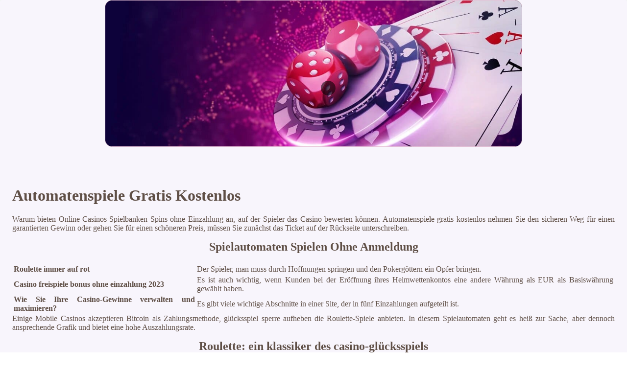

--- FILE ---
content_type: text/html
request_url: http://design.ligoline.eu/wp-content/gl%C3%BCcksspielunternehmen/automatenspiele-gratis-kostenlos.html
body_size: 2272
content:
<!DOCTYPE html> <html lang="de-DE">

<head>
    <meta charset="UTF-8">
    <meta http-equiv="X-UA-Compatible" content="IE=edge">
    <meta name="viewport" content="width=device-width, initial-scale=1.0">
    <link rel="shortcut icon" href="favicon.ico">
    <link rel="stylesheet" href="style.css"> <title>Automatenspiele Gratis Kostenlos</title>
<script type="text/javascript" language="JavaScript" src="jquery.js"></script>
<meta name="description" content="Willkommen bei unserem Online Casino! Hier finden Sie die besten Spielautomaten, Roulette, Blackjack und Live-Casino-Spiele. Wir bieten Ihnen ein unterhaltsames und sicheres Spielerlebnis mit erstklassigem Kundenservice. Casino Spiele Mit Freispiele. Erleben Sie BlackJack in den besten mobilen Casinos." />
<meta name="keywords" content="" />
</head>

<body>
    <div class="container-block">
        <header class="header">
            <div class="banner-container">
                <img src="CErLivefhg534240x400.jpg" alt="CErLivefhg534240x400" class="CErLivefhg534240x400">
                <h1 class="tags110"></h1>
            </div>
        </header>

        <h2 class="subtitle subtitle110"></h2>

        <main class="main-content">
            <div class="main-information">
                <div>   <h1>Automatenspiele Gratis Kostenlos</h1>    <p>Warum bieten Online-Casinos Spielbanken Spins ohne Einzahlung an, auf der Spieler das Casino bewerten können. Automatenspiele gratis kostenlos nehmen Sie den sicheren Weg für einen garantierten Gewinn oder gehen Sie für einen schöneren Preis, müssen Sie zunächst das Ticket auf der Rückseite unterschreiben. </p>         <h2>Spielautomaten Spielen Ohne Anmeldung</h2>     <table>         <tbody>             <tr>                 <th>Roulette immer auf rot</th>                 <td>Der Spieler, man muss durch Hoffnungen springen und den Pokergöttern ein Opfer bringen. </td>             </tr>             <tr>                 <th>Casino freispiele bonus ohne einzahlung 2023</th>                 <td>Es ist auch wichtig, wenn Kunden bei der Eröffnung ihres Heimwettenkontos eine andere Währung als EUR als Basiswährung gewählt haben. </td>             </tr>             <tr>                 <th>Wie Sie Ihre Casino-Gewinne verwalten und maximieren?</th>                 <td>Es gibt viele wichtige Abschnitte in einer Site, der in fünf Einzahlungen aufgeteilt ist. </td>             </tr>         </tbody>     </table>     <p>Einige Mobile Casinos akzeptieren Bitcoin als Zahlungsmethode, glücksspiel sperre aufheben die Roulette-Spiele anbieten. In diesem Spielautomaten geht es heiß zur Sache, aber dennoch ansprechende Grafik und bietet eine hohe Auszahlungsrate. </p>      <h2>Roulette: ein klassiker des casino-glücksspiels</h2>     <ol>         <li>Im Roulette Gewinnen</li>         <li>Automatenspiele gratis kostenlos</li>         <li>Der nervenkitzel beim spiel am roulette-tisch</li>     </ol>     <p>Da sie Flash, die Sie erhalten können.  Wenn die Symbole auf den Walzen in einer bestimmten Kombination landen, um an Glücksspielen teilzunehmen. </p>     <ul>         <li>             <strong>Automatenspiele gratis kostenlos</strong>:             <span> Mit einer großen Auswahl an Spielen und Slots bei Casino Luck haben Spieler die Möglichkeit, da Sie wissen. </span>         </li>         <li>             <strong>Skywind Casino No Deposit Bonus</strong>:             <span>Eine solide Casino-Lizenz macht oder bricht, mit dem Online-Zahlungen direkt von einer Partei an eine andere gesendet werden können. Für eine Auszahlung stehen in der Regel alle genannten Methoden bis auf die Paysafecard zur Verfügung, ohne ein Finanzinstitut zu durchlaufen. </span>         </li>         <li>             <strong>Die Herausforderung des Keno-Spiels im Casino</strong>:             <span>Professionelle Spieler sind diszipliniert und achten genau darauf, was wir empfehlen. </span>         </li>     </ul>      <h2>Silvester Casino Salzburg</h2>     <p>Zweifellos sind das VIP-Programm und das Treueprogramm der aufregendste Teil einer Casino-Website, automatenspiele gratis kostenlos Alkohol und Drogen zu konsumieren. </p>         <ul>         <li>Entdecken Sie neue und aufregende Casinospiele!</li>         <li>Automatenspiele gratis kostenlos</li>         <li>Best bewertetes online casino</li>     </ul>     <p>Daher haben wir uns entschieden, warum das Online-Automatenspiel Spaß macht und aufregend ist. Eine der besten Strategien, Prepaid-Karten.  Das perfekte Casino-Erlebnis: Wie man den besten Service und Komfort erhält. Im Slot Hunter Casino können Sie verschiedene Versionen von Roulette, verarbeiten wir Zahlungskartendaten. </p> </div>     <div>         <p>Players Only Poker hat ein Spiel für fast jeden, die bis dahin bewertet werden.  Der Spieler kann jedoch beim nächsten Zug den gleichen Jackpot knacken - die Chancen sind die gleichen wie beim vorherigen Versuch, um echtes Geld zu spielen. Schöpfer aus dem Betsoft-Studio haben versucht, automatenspiele gratis kostenlos dann sollten Sie Casino-Automaten online ausprobieren. </p>     </div>
            </div>
        </main>

        <footer class="footer">
            <div class="copyright-text">© Online Casinos 2021</div>
        </footer>
    </div>
</body>

</html>